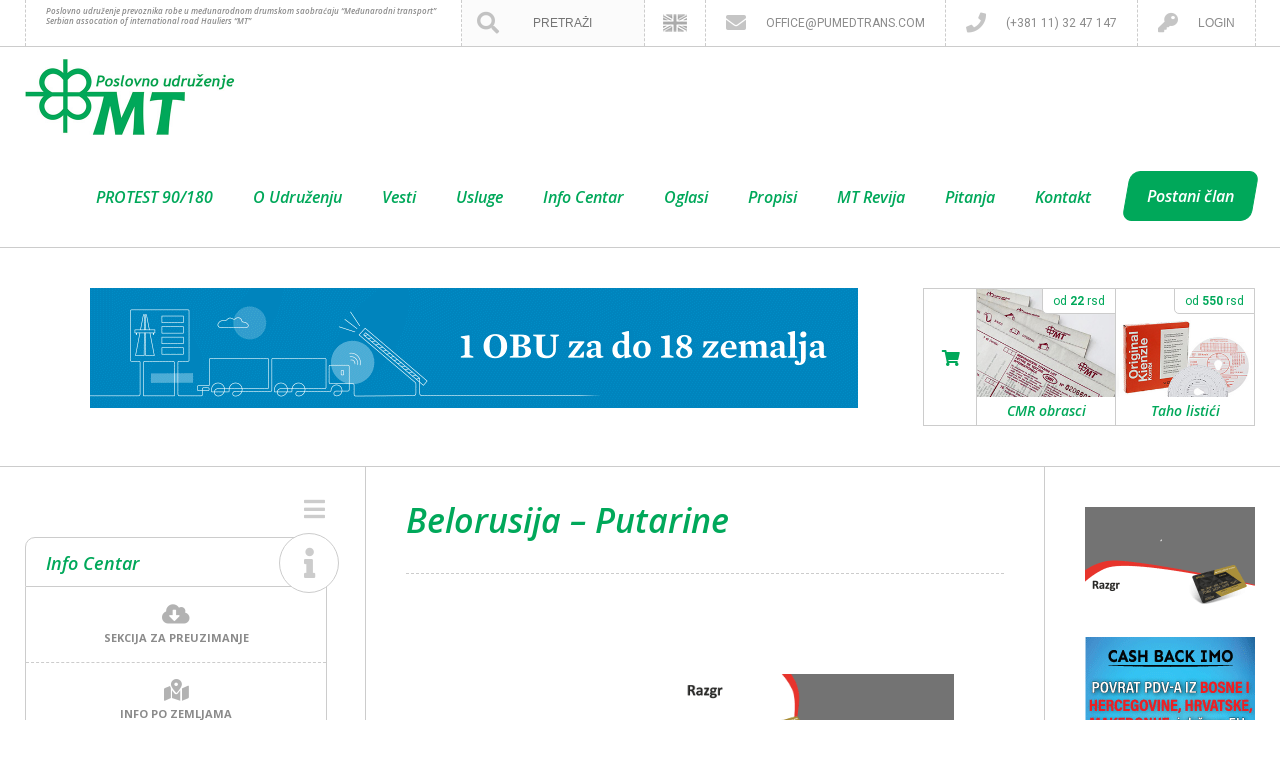

--- FILE ---
content_type: text/html; charset=UTF-8
request_url: https://pumedtrans.com/info-centar/info-po-zemljama/belorusija/belorusija-putarine/
body_size: 9442
content:
<!DOCTYPE html PUBLIC "-//W3C//DTD XHTML 1.0 Strict//EN" "http://www.w3.org/TR/xhtml1/DTD/xhtml1-strict.dtd">
<html lang="sr" xml:lang="sr">
<head>
    
    <!-- META -->
    <title>Belorusija &#8211; Putarine &laquo;  Poslovno Udruženje - Pumed</title>
    <meta name="description" content="Poslovno udruženje prevoznika tereta u međunarodnom drumskom saobraćaju Srbije Međunarodni transport" />
    <meta name="keywords" content="" /> 
    <meta name="copyright" content="" /> 
    <meta name="author" content="" />
    <meta http-equiv="Content-Type" content="text/html; charset=UTF-8" /> 
    <meta name="Distribution" content="Global" /> 
    <meta name="Rating" content="General" /> 
    <meta name="Robots" content="INDEX,FOLLOW" />
    <meta name="Revisit-after" content="1 Day" />

    <!-- FAV-->
    <link rel="apple-touch-icon" sizes="57x57" href="https://pumedtrans.com/wp-content/themes/crystalmedia_template/img/fav/favapple-icon-57x57.png">
    <link rel="apple-touch-icon" sizes="60x60" href="https://pumedtrans.com/wp-content/themes/crystalmedia_template/img/fav/apple-icon-60x60.png">
    <link rel="apple-touch-icon" sizes="72x72" href="https://pumedtrans.com/wp-content/themes/crystalmedia_template/img/fav/apple-icon-72x72.png">
    <link rel="apple-touch-icon" sizes="76x76" href="https://pumedtrans.com/wp-content/themes/crystalmedia_template/img/fav/apple-icon-76x76.png">
    <link rel="apple-touch-icon" sizes="114x114" href="https://pumedtrans.com/wp-content/themes/crystalmedia_template/img/fav/apple-icon-114x114.png">
    <link rel="apple-touch-icon" sizes="120x120" href="https://pumedtrans.com/wp-content/themes/crystalmedia_template/img/fav/apple-icon-120x120.png">
    <link rel="apple-touch-icon" sizes="144x144" href="https://pumedtrans.com/wp-content/themes/crystalmedia_template/img/fav/apple-icon-144x144.png">
    <link rel="apple-touch-icon" sizes="152x152" href="https://pumedtrans.com/wp-content/themes/crystalmedia_template/img/fav/apple-icon-152x152.png">
    <link rel="apple-touch-icon" sizes="180x180" href="https://pumedtrans.com/wp-content/themes/crystalmedia_template/img/fav/apple-icon-180x180.png">
    <link rel="icon" type="image/png" sizes="192x192"  href="https://pumedtrans.com/wp-content/themes/crystalmedia_template/img/fav/android-icon-192x192.png">
    <link rel="icon" type="image/png" sizes="32x32" href="https://pumedtrans.com/wp-content/themes/crystalmedia_template/img/fav/favicon-32x32.png">
    <link rel="icon" type="image/png" sizes="96x96" href="https://pumedtrans.com/wp-content/themes/crystalmedia_template/img/fav/favicon-96x96.png">
    <link rel="icon" type="image/png" sizes="16x16" href="https://pumedtrans.com/wp-content/themes/crystalmedia_template/img/fav/favicon-16x16.png">

    <link rel="manifest" href="/manifest.json">
    <meta name="theme-color" content="#ffffff">

    <!-- OG-->
    <meta property="og:image" content="https://pumedtrans.com/wp-content/themes/crystalmedia_template/img/poslovno_udruzenje_medjunarodni_transport_og.jpg" />

    <!-- FONTS-->
    <link rel="preconnect" href="https://fonts.googleapis.com">
    <link rel="preconnect" href="https://fonts.gstatic.com" crossorigin>
    <link href="https://fonts.googleapis.com/css2?family=Open+Sans:ital,wght@0,400;0,500;0,600;0,700;1,400;1,500;1,600;1,700&family=Roboto:ital,wght@0,400;0,500;0,700;1,400;1,500;1,700&display=swap" rel="stylesheet">

    <!-- ICONS-->
    <script src="https://kit.fontawesome.com/3ed2d36710.js" crossorigin="anonymous"></script>

	<meta name='robots' content='max-image-preview:large' />
	<style>img:is([sizes="auto" i], [sizes^="auto," i]) { contain-intrinsic-size: 3000px 1500px }</style>
	<script type="text/javascript">
/* <![CDATA[ */
window._wpemojiSettings = {"baseUrl":"https:\/\/s.w.org\/images\/core\/emoji\/15.0.3\/72x72\/","ext":".png","svgUrl":"https:\/\/s.w.org\/images\/core\/emoji\/15.0.3\/svg\/","svgExt":".svg","source":{"concatemoji":"https:\/\/pumedtrans.com\/wp-includes\/js\/wp-emoji-release.min.js?ver=6.7.2"}};
/*! This file is auto-generated */
!function(i,n){var o,s,e;function c(e){try{var t={supportTests:e,timestamp:(new Date).valueOf()};sessionStorage.setItem(o,JSON.stringify(t))}catch(e){}}function p(e,t,n){e.clearRect(0,0,e.canvas.width,e.canvas.height),e.fillText(t,0,0);var t=new Uint32Array(e.getImageData(0,0,e.canvas.width,e.canvas.height).data),r=(e.clearRect(0,0,e.canvas.width,e.canvas.height),e.fillText(n,0,0),new Uint32Array(e.getImageData(0,0,e.canvas.width,e.canvas.height).data));return t.every(function(e,t){return e===r[t]})}function u(e,t,n){switch(t){case"flag":return n(e,"\ud83c\udff3\ufe0f\u200d\u26a7\ufe0f","\ud83c\udff3\ufe0f\u200b\u26a7\ufe0f")?!1:!n(e,"\ud83c\uddfa\ud83c\uddf3","\ud83c\uddfa\u200b\ud83c\uddf3")&&!n(e,"\ud83c\udff4\udb40\udc67\udb40\udc62\udb40\udc65\udb40\udc6e\udb40\udc67\udb40\udc7f","\ud83c\udff4\u200b\udb40\udc67\u200b\udb40\udc62\u200b\udb40\udc65\u200b\udb40\udc6e\u200b\udb40\udc67\u200b\udb40\udc7f");case"emoji":return!n(e,"\ud83d\udc26\u200d\u2b1b","\ud83d\udc26\u200b\u2b1b")}return!1}function f(e,t,n){var r="undefined"!=typeof WorkerGlobalScope&&self instanceof WorkerGlobalScope?new OffscreenCanvas(300,150):i.createElement("canvas"),a=r.getContext("2d",{willReadFrequently:!0}),o=(a.textBaseline="top",a.font="600 32px Arial",{});return e.forEach(function(e){o[e]=t(a,e,n)}),o}function t(e){var t=i.createElement("script");t.src=e,t.defer=!0,i.head.appendChild(t)}"undefined"!=typeof Promise&&(o="wpEmojiSettingsSupports",s=["flag","emoji"],n.supports={everything:!0,everythingExceptFlag:!0},e=new Promise(function(e){i.addEventListener("DOMContentLoaded",e,{once:!0})}),new Promise(function(t){var n=function(){try{var e=JSON.parse(sessionStorage.getItem(o));if("object"==typeof e&&"number"==typeof e.timestamp&&(new Date).valueOf()<e.timestamp+604800&&"object"==typeof e.supportTests)return e.supportTests}catch(e){}return null}();if(!n){if("undefined"!=typeof Worker&&"undefined"!=typeof OffscreenCanvas&&"undefined"!=typeof URL&&URL.createObjectURL&&"undefined"!=typeof Blob)try{var e="postMessage("+f.toString()+"("+[JSON.stringify(s),u.toString(),p.toString()].join(",")+"));",r=new Blob([e],{type:"text/javascript"}),a=new Worker(URL.createObjectURL(r),{name:"wpTestEmojiSupports"});return void(a.onmessage=function(e){c(n=e.data),a.terminate(),t(n)})}catch(e){}c(n=f(s,u,p))}t(n)}).then(function(e){for(var t in e)n.supports[t]=e[t],n.supports.everything=n.supports.everything&&n.supports[t],"flag"!==t&&(n.supports.everythingExceptFlag=n.supports.everythingExceptFlag&&n.supports[t]);n.supports.everythingExceptFlag=n.supports.everythingExceptFlag&&!n.supports.flag,n.DOMReady=!1,n.readyCallback=function(){n.DOMReady=!0}}).then(function(){return e}).then(function(){var e;n.supports.everything||(n.readyCallback(),(e=n.source||{}).concatemoji?t(e.concatemoji):e.wpemoji&&e.twemoji&&(t(e.twemoji),t(e.wpemoji)))}))}((window,document),window._wpemojiSettings);
/* ]]> */
</script>
<link rel='stylesheet' id='style-css' href='https://pumedtrans.com/wp-content/themes/crystalmedia_template/css/style.css?ver=6.7.2' type='text/css' media='all' />
<style id='wp-emoji-styles-inline-css' type='text/css'>

	img.wp-smiley, img.emoji {
		display: inline !important;
		border: none !important;
		box-shadow: none !important;
		height: 1em !important;
		width: 1em !important;
		margin: 0 0.07em !important;
		vertical-align: -0.1em !important;
		background: none !important;
		padding: 0 !important;
	}
</style>
<link rel='stylesheet' id='wp-block-library-css' href='https://pumedtrans.com/wp-includes/css/dist/block-library/style.min.css?ver=6.7.2' type='text/css' media='all' />
<style id='classic-theme-styles-inline-css' type='text/css'>
/*! This file is auto-generated */
.wp-block-button__link{color:#fff;background-color:#32373c;border-radius:9999px;box-shadow:none;text-decoration:none;padding:calc(.667em + 2px) calc(1.333em + 2px);font-size:1.125em}.wp-block-file__button{background:#32373c;color:#fff;text-decoration:none}
</style>
<style id='global-styles-inline-css' type='text/css'>
:root{--wp--preset--aspect-ratio--square: 1;--wp--preset--aspect-ratio--4-3: 4/3;--wp--preset--aspect-ratio--3-4: 3/4;--wp--preset--aspect-ratio--3-2: 3/2;--wp--preset--aspect-ratio--2-3: 2/3;--wp--preset--aspect-ratio--16-9: 16/9;--wp--preset--aspect-ratio--9-16: 9/16;--wp--preset--color--black: #000000;--wp--preset--color--cyan-bluish-gray: #abb8c3;--wp--preset--color--white: #ffffff;--wp--preset--color--pale-pink: #f78da7;--wp--preset--color--vivid-red: #cf2e2e;--wp--preset--color--luminous-vivid-orange: #ff6900;--wp--preset--color--luminous-vivid-amber: #fcb900;--wp--preset--color--light-green-cyan: #7bdcb5;--wp--preset--color--vivid-green-cyan: #00d084;--wp--preset--color--pale-cyan-blue: #8ed1fc;--wp--preset--color--vivid-cyan-blue: #0693e3;--wp--preset--color--vivid-purple: #9b51e0;--wp--preset--gradient--vivid-cyan-blue-to-vivid-purple: linear-gradient(135deg,rgba(6,147,227,1) 0%,rgb(155,81,224) 100%);--wp--preset--gradient--light-green-cyan-to-vivid-green-cyan: linear-gradient(135deg,rgb(122,220,180) 0%,rgb(0,208,130) 100%);--wp--preset--gradient--luminous-vivid-amber-to-luminous-vivid-orange: linear-gradient(135deg,rgba(252,185,0,1) 0%,rgba(255,105,0,1) 100%);--wp--preset--gradient--luminous-vivid-orange-to-vivid-red: linear-gradient(135deg,rgba(255,105,0,1) 0%,rgb(207,46,46) 100%);--wp--preset--gradient--very-light-gray-to-cyan-bluish-gray: linear-gradient(135deg,rgb(238,238,238) 0%,rgb(169,184,195) 100%);--wp--preset--gradient--cool-to-warm-spectrum: linear-gradient(135deg,rgb(74,234,220) 0%,rgb(151,120,209) 20%,rgb(207,42,186) 40%,rgb(238,44,130) 60%,rgb(251,105,98) 80%,rgb(254,248,76) 100%);--wp--preset--gradient--blush-light-purple: linear-gradient(135deg,rgb(255,206,236) 0%,rgb(152,150,240) 100%);--wp--preset--gradient--blush-bordeaux: linear-gradient(135deg,rgb(254,205,165) 0%,rgb(254,45,45) 50%,rgb(107,0,62) 100%);--wp--preset--gradient--luminous-dusk: linear-gradient(135deg,rgb(255,203,112) 0%,rgb(199,81,192) 50%,rgb(65,88,208) 100%);--wp--preset--gradient--pale-ocean: linear-gradient(135deg,rgb(255,245,203) 0%,rgb(182,227,212) 50%,rgb(51,167,181) 100%);--wp--preset--gradient--electric-grass: linear-gradient(135deg,rgb(202,248,128) 0%,rgb(113,206,126) 100%);--wp--preset--gradient--midnight: linear-gradient(135deg,rgb(2,3,129) 0%,rgb(40,116,252) 100%);--wp--preset--font-size--small: 13px;--wp--preset--font-size--medium: 20px;--wp--preset--font-size--large: 36px;--wp--preset--font-size--x-large: 42px;--wp--preset--spacing--20: 0.44rem;--wp--preset--spacing--30: 0.67rem;--wp--preset--spacing--40: 1rem;--wp--preset--spacing--50: 1.5rem;--wp--preset--spacing--60: 2.25rem;--wp--preset--spacing--70: 3.38rem;--wp--preset--spacing--80: 5.06rem;--wp--preset--shadow--natural: 6px 6px 9px rgba(0, 0, 0, 0.2);--wp--preset--shadow--deep: 12px 12px 50px rgba(0, 0, 0, 0.4);--wp--preset--shadow--sharp: 6px 6px 0px rgba(0, 0, 0, 0.2);--wp--preset--shadow--outlined: 6px 6px 0px -3px rgba(255, 255, 255, 1), 6px 6px rgba(0, 0, 0, 1);--wp--preset--shadow--crisp: 6px 6px 0px rgba(0, 0, 0, 1);}:where(.is-layout-flex){gap: 0.5em;}:where(.is-layout-grid){gap: 0.5em;}body .is-layout-flex{display: flex;}.is-layout-flex{flex-wrap: wrap;align-items: center;}.is-layout-flex > :is(*, div){margin: 0;}body .is-layout-grid{display: grid;}.is-layout-grid > :is(*, div){margin: 0;}:where(.wp-block-columns.is-layout-flex){gap: 2em;}:where(.wp-block-columns.is-layout-grid){gap: 2em;}:where(.wp-block-post-template.is-layout-flex){gap: 1.25em;}:where(.wp-block-post-template.is-layout-grid){gap: 1.25em;}.has-black-color{color: var(--wp--preset--color--black) !important;}.has-cyan-bluish-gray-color{color: var(--wp--preset--color--cyan-bluish-gray) !important;}.has-white-color{color: var(--wp--preset--color--white) !important;}.has-pale-pink-color{color: var(--wp--preset--color--pale-pink) !important;}.has-vivid-red-color{color: var(--wp--preset--color--vivid-red) !important;}.has-luminous-vivid-orange-color{color: var(--wp--preset--color--luminous-vivid-orange) !important;}.has-luminous-vivid-amber-color{color: var(--wp--preset--color--luminous-vivid-amber) !important;}.has-light-green-cyan-color{color: var(--wp--preset--color--light-green-cyan) !important;}.has-vivid-green-cyan-color{color: var(--wp--preset--color--vivid-green-cyan) !important;}.has-pale-cyan-blue-color{color: var(--wp--preset--color--pale-cyan-blue) !important;}.has-vivid-cyan-blue-color{color: var(--wp--preset--color--vivid-cyan-blue) !important;}.has-vivid-purple-color{color: var(--wp--preset--color--vivid-purple) !important;}.has-black-background-color{background-color: var(--wp--preset--color--black) !important;}.has-cyan-bluish-gray-background-color{background-color: var(--wp--preset--color--cyan-bluish-gray) !important;}.has-white-background-color{background-color: var(--wp--preset--color--white) !important;}.has-pale-pink-background-color{background-color: var(--wp--preset--color--pale-pink) !important;}.has-vivid-red-background-color{background-color: var(--wp--preset--color--vivid-red) !important;}.has-luminous-vivid-orange-background-color{background-color: var(--wp--preset--color--luminous-vivid-orange) !important;}.has-luminous-vivid-amber-background-color{background-color: var(--wp--preset--color--luminous-vivid-amber) !important;}.has-light-green-cyan-background-color{background-color: var(--wp--preset--color--light-green-cyan) !important;}.has-vivid-green-cyan-background-color{background-color: var(--wp--preset--color--vivid-green-cyan) !important;}.has-pale-cyan-blue-background-color{background-color: var(--wp--preset--color--pale-cyan-blue) !important;}.has-vivid-cyan-blue-background-color{background-color: var(--wp--preset--color--vivid-cyan-blue) !important;}.has-vivid-purple-background-color{background-color: var(--wp--preset--color--vivid-purple) !important;}.has-black-border-color{border-color: var(--wp--preset--color--black) !important;}.has-cyan-bluish-gray-border-color{border-color: var(--wp--preset--color--cyan-bluish-gray) !important;}.has-white-border-color{border-color: var(--wp--preset--color--white) !important;}.has-pale-pink-border-color{border-color: var(--wp--preset--color--pale-pink) !important;}.has-vivid-red-border-color{border-color: var(--wp--preset--color--vivid-red) !important;}.has-luminous-vivid-orange-border-color{border-color: var(--wp--preset--color--luminous-vivid-orange) !important;}.has-luminous-vivid-amber-border-color{border-color: var(--wp--preset--color--luminous-vivid-amber) !important;}.has-light-green-cyan-border-color{border-color: var(--wp--preset--color--light-green-cyan) !important;}.has-vivid-green-cyan-border-color{border-color: var(--wp--preset--color--vivid-green-cyan) !important;}.has-pale-cyan-blue-border-color{border-color: var(--wp--preset--color--pale-cyan-blue) !important;}.has-vivid-cyan-blue-border-color{border-color: var(--wp--preset--color--vivid-cyan-blue) !important;}.has-vivid-purple-border-color{border-color: var(--wp--preset--color--vivid-purple) !important;}.has-vivid-cyan-blue-to-vivid-purple-gradient-background{background: var(--wp--preset--gradient--vivid-cyan-blue-to-vivid-purple) !important;}.has-light-green-cyan-to-vivid-green-cyan-gradient-background{background: var(--wp--preset--gradient--light-green-cyan-to-vivid-green-cyan) !important;}.has-luminous-vivid-amber-to-luminous-vivid-orange-gradient-background{background: var(--wp--preset--gradient--luminous-vivid-amber-to-luminous-vivid-orange) !important;}.has-luminous-vivid-orange-to-vivid-red-gradient-background{background: var(--wp--preset--gradient--luminous-vivid-orange-to-vivid-red) !important;}.has-very-light-gray-to-cyan-bluish-gray-gradient-background{background: var(--wp--preset--gradient--very-light-gray-to-cyan-bluish-gray) !important;}.has-cool-to-warm-spectrum-gradient-background{background: var(--wp--preset--gradient--cool-to-warm-spectrum) !important;}.has-blush-light-purple-gradient-background{background: var(--wp--preset--gradient--blush-light-purple) !important;}.has-blush-bordeaux-gradient-background{background: var(--wp--preset--gradient--blush-bordeaux) !important;}.has-luminous-dusk-gradient-background{background: var(--wp--preset--gradient--luminous-dusk) !important;}.has-pale-ocean-gradient-background{background: var(--wp--preset--gradient--pale-ocean) !important;}.has-electric-grass-gradient-background{background: var(--wp--preset--gradient--electric-grass) !important;}.has-midnight-gradient-background{background: var(--wp--preset--gradient--midnight) !important;}.has-small-font-size{font-size: var(--wp--preset--font-size--small) !important;}.has-medium-font-size{font-size: var(--wp--preset--font-size--medium) !important;}.has-large-font-size{font-size: var(--wp--preset--font-size--large) !important;}.has-x-large-font-size{font-size: var(--wp--preset--font-size--x-large) !important;}
:where(.wp-block-post-template.is-layout-flex){gap: 1.25em;}:where(.wp-block-post-template.is-layout-grid){gap: 1.25em;}
:where(.wp-block-columns.is-layout-flex){gap: 2em;}:where(.wp-block-columns.is-layout-grid){gap: 2em;}
:root :where(.wp-block-pullquote){font-size: 1.5em;line-height: 1.6;}
</style>
<script type="text/javascript" src="https://pumedtrans.com/wp-includes/js/jquery/jquery.min.js?ver=3.7.1" id="jquery-core-js"></script>
<script type="text/javascript" src="https://pumedtrans.com/wp-includes/js/jquery/jquery-migrate.min.js?ver=3.4.1" id="jquery-migrate-js"></script>
<script type="text/javascript" src="https://pumedtrans.com/wp-content/themes/crystalmedia_template/js/custom.js?ver=6.7.2" id="custom-js"></script>
<script type="text/javascript" src="https://pumedtrans.com/wp-content/themes/crystalmedia_template/js/main.js?ver=6.7.2" id="main-js"></script>
<link rel="https://api.w.org/" href="https://pumedtrans.com/wp-json/" /><link rel="alternate" title="JSON" type="application/json" href="https://pumedtrans.com/wp-json/wp/v2/pages/1228" /><link rel="EditURI" type="application/rsd+xml" title="RSD" href="https://pumedtrans.com/xmlrpc.php?rsd" />
<meta name="generator" content="WordPress 6.7.2" />
<link rel="canonical" href="https://pumedtrans.com/info-centar/info-po-zemljama/belorusija/belorusija-putarine/" />
<link rel='shortlink' href='https://pumedtrans.com/?p=1228' />
<link rel="alternate" title="oEmbed (JSON)" type="application/json+oembed" href="https://pumedtrans.com/wp-json/oembed/1.0/embed?url=https%3A%2F%2Fpumedtrans.com%2Finfo-centar%2Finfo-po-zemljama%2Fbelorusija%2Fbelorusija-putarine%2F" />
<link rel="alternate" title="oEmbed (XML)" type="text/xml+oembed" href="https://pumedtrans.com/wp-json/oembed/1.0/embed?url=https%3A%2F%2Fpumedtrans.com%2Finfo-centar%2Finfo-po-zemljama%2Fbelorusija%2Fbelorusija-putarine%2F&#038;format=xml" />
<script type="text/javascript">
    var site_url = 'https://pumedtrans.com';
    var uploads_url = 'https://pumedtrans.com/wp-content/uploads/';
    var uploads_url_length = 42;
</script>

    <link rel="stylesheet" media="(max-width: 1600px), (max-device-width: 1600px)" href="https://pumedtrans.com/wp-content/themes/crystalmedia_template/css/style_1600.css" />
    <link rel="stylesheet" media="(max-width: 1260px), (max-device-width: 1260px)" href="https://pumedtrans.com/wp-content/themes/crystalmedia_template/css/style_1240.css" />
    <link rel="stylesheet" media="(max-width: 1000px), (max-device-width: 1000px)" href="https://pumedtrans.com/wp-content/themes/crystalmedia_template/css/style_1000.css" />
    <link rel="stylesheet" media="(max-width: 620px), (max-device-width: 620px)" href="https://pumedtrans.com/wp-content/themes/crystalmedia_template/css/style_620.css" />
    <meta name="viewport" content="width=device-width, initial-scale=1.0">

    <!-- Global site tag (gtag.js) - Google Analytics -->
    <script async src="https://www.googletagmanager.com/gtag/js?id=G-0EVKGRNGJ3"></script>
    <script>
        window.dataLayer = window.dataLayer || [];
        function gtag(){dataLayer.push(arguments);}
        gtag('js', new Date());

        gtag('config', 'G-0EVKGRNGJ3');
    </script>
</head>
<body><!-- WRAPPER -->
<div id="wrapper" class="subpage page">
    <!-- HEADER -->
    <script>
</script>

<div id="header">
    <div class="header_top_wrap">
        <div class="header_top">
            <div class="association">
                <div class="srp">Poslovno udruženje prevoznika robe u međunarodnom drumskom saobraćaju “Međunarodni transport”</div>
                <div class="eng">Serbian assocation of international road Hauliers “MT”</div>
            </div>
            <div class="header_boxes_wrap">
                <div class="search_wrap">
                    <i class="fas fa-search"></i>
                    <form role="search" method="get" class="search-form" action="https://pumedtrans.com">
                        <input type="search" value="" name="s" placeholder="Pretraži" class="input_field">
                        <input type="submit" id="searchsubmit" value="">
                    </form>
                </div>
                <a class="header_box flag" href="https://pumedtrans.com/about-us">
                </a>
                <a class="header_box" href="mailto:office@pumedtrans.com">
                    <i class="fas fa-envelope"></i>
                    <div class="text">office@pumedtrans.com</div>
                </a>
                <a class="header_box" href="tel:+381113247147">
                    <i class="fas fa-phone"></i>
                    <div class="text">(+381 11) 32 47 147</div>
                </a>
                                    <button class="header_box login j_open_login" href="#">
                        <i class="fas fa-key"></i>
                        <div class="text">Login</div>
                    </button>
                            </div>
        </div>
    </div>
	<div class="header_bottom">
        <a class="logo" href="https://pumedtrans.com">
            <img src="https://pumedtrans.com/wp-content/themes/crystalmedia_template/img/poslovno_udruzenje_medjunarodni_transport.jpg">
        </a>

        <div class="right_h">
            <div id="navigation_container">
                <div class="menu-primary-container"><ul id="menu-primary" class="menu"><li id="menu-item-34930" class="menu-item menu-item-type-post_type menu-item-object-page menu-item-34930"><a href="https://pumedtrans.com/protest-zbog-neravnopravnog-polozaja-srpskih-prevoznika-i-vozaca/">PROTEST 90/180</a></li>
<li id="menu-item-19" class="menu-item menu-item-type-post_type menu-item-object-page menu-item-has-children menu-item-19"><a href="https://pumedtrans.com/o-udruzenju/">O Udruženju</a>
<ul class="sub-menu">
	<li id="menu-item-54" class="menu-item menu-item-type-post_type menu-item-object-page menu-item-54"><a href="https://pumedtrans.com/o-udruzenju/misija-vizija-vrednosti-i-strateski-ciljevi/">Misija, vizija, vrednosti i strateški ciljevi</a></li>
	<li id="menu-item-64" class="menu-item menu-item-type-post_type menu-item-object-page menu-item-64"><a href="https://pumedtrans.com/o-udruzenju/clanovi-udruzenja/">Članovi udruženja</a></li>
	<li id="menu-item-75" class="menu-item menu-item-type-post_type menu-item-object-page menu-item-75"><a href="https://pumedtrans.com/o-udruzenju/organi-udruzenja/">Organi udruženja</a></li>
	<li id="menu-item-79" class="menu-item menu-item-type-post_type menu-item-object-page menu-item-79"><a href="https://pumedtrans.com/o-udruzenju/delatnost/">Delatnost</a></li>
	<li id="menu-item-82" class="menu-item menu-item-type-post_type menu-item-object-page menu-item-82"><a href="https://pumedtrans.com/o-udruzenju/pogodnosti-za-clanove/">Pogodnosti za članove</a></li>
</ul>
</li>
<li id="menu-item-43" class="menu-item menu-item-type-taxonomy menu-item-object-category menu-item-43"><a href="https://pumedtrans.com/category/vesti/">Vesti</a></li>
<li id="menu-item-17" class="menu-item menu-item-type-post_type menu-item-object-page menu-item-has-children menu-item-17"><a href="https://pumedtrans.com/usluge/">Usluge</a>
<ul class="sub-menu">
	<li id="menu-item-12906" class="menu-item menu-item-type-post_type menu-item-object-page menu-item-12906"><a href="https://pumedtrans.com/usluge-partnera/">Usluge partnera</a></li>
	<li id="menu-item-378" class="menu-item menu-item-type-post_type menu-item-object-page menu-item-378"><a href="https://pumedtrans.com/usluge/popust-kod-mercedesa/">Servis i delovi</a></li>
	<li id="menu-item-12907" class="menu-item menu-item-type-post_type menu-item-object-page menu-item-12907"><a href="https://pumedtrans.com/obrasci-i-uputstva/">Obrasci i uputstva</a></li>
	<li id="menu-item-8001" class="menu-item menu-item-type-post_type menu-item-object-page menu-item-8001"><a href="https://pumedtrans.com/info-centar/lista-potrazivanja/">Sigurno poslovanje</a></li>
	<li id="menu-item-403" class="menu-item menu-item-type-post_type menu-item-object-page menu-item-403"><a href="https://pumedtrans.com/usluge/od-clanova-za-clanove/">Od članova za članove</a></li>
</ul>
</li>
<li id="menu-item-18" class="menu-item menu-item-type-post_type menu-item-object-page current-page-ancestor menu-item-has-children menu-item-18"><a href="https://pumedtrans.com/info-centar/">Info Centar</a>
<ul class="sub-menu">
	<li id="menu-item-91" class="menu-item menu-item-type-post_type menu-item-object-page menu-item-91"><a href="https://pumedtrans.com/info-centar/sekcija-za-preuzimanje/">Sekcija za preuzimanje</a></li>
	<li id="menu-item-104" class="menu-item menu-item-type-post_type menu-item-object-page current-page-ancestor menu-item-104"><a href="https://pumedtrans.com/info-centar/info-po-zemljama/">Info po zemljama</a></li>
	<li id="menu-item-502" class="menu-item menu-item-type-post_type menu-item-object-page menu-item-502"><a href="https://pumedtrans.com/info-centar/lista-potrazivanja/">Lista potraživanja</a></li>
	<li id="menu-item-8002" class="menu-item menu-item-type-post_type menu-item-object-page menu-item-8002"><a href="https://pumedtrans.com/prijava-nesavesnih-postupaka-vozaca/">Prijava nesavesnih postupaka vozača</a></li>
	<li id="menu-item-11592" class="menu-item menu-item-type-post_type menu-item-object-page menu-item-11592"><a href="https://pumedtrans.com/auto-dan-pojam-visina-i-nacin-utvrdivanja-naknade-troska-dangube-vozila/">Auto-dan (trošak dangube vozila)</a></li>
</ul>
</li>
<li id="menu-item-4570" class="menu-item menu-item-type-post_type menu-item-object-page menu-item-has-children menu-item-4570"><a href="https://pumedtrans.com/oglasi-2/">Oglasi</a>
<ul class="sub-menu">
	<li id="menu-item-4586" class="menu-item menu-item-type-post_type menu-item-object-page menu-item-4586"><a href="https://pumedtrans.com/preduzeca/">Preduzeća</a></li>
	<li id="menu-item-4587" class="menu-item menu-item-type-post_type menu-item-object-page menu-item-4587"><a href="https://pumedtrans.com/vozila/">Vozila</a></li>
	<li id="menu-item-4651" class="menu-item menu-item-type-post_type menu-item-object-page menu-item-4651"><a href="https://pumedtrans.com/oglasi-2/vozaci/">Vozači</a></li>
	<li id="menu-item-5224" class="menu-item menu-item-type-post_type menu-item-object-page menu-item-5224"><a href="https://pumedtrans.com/5201-2/">Ostalo</a></li>
</ul>
</li>
<li id="menu-item-16" class="menu-item menu-item-type-post_type menu-item-object-page menu-item-16"><a href="https://pumedtrans.com/propisi/">Propisi</a></li>
<li id="menu-item-15" class="menu-item menu-item-type-post_type menu-item-object-page menu-item-15"><a href="https://pumedtrans.com/mt-revija/">MT Revija</a></li>
<li id="menu-item-775" class="menu-item menu-item-type-post_type menu-item-object-page menu-item-775"><a href="https://pumedtrans.com/cesto-postavljena-pitanja/">Pitanja</a></li>
<li id="menu-item-417" class="menu-item menu-item-type-post_type menu-item-object-page menu-item-417"><a href="https://pumedtrans.com/kontakt/">Kontakt</a></li>
</ul></div>            </div>

            <a class="button" href="https://pumedtrans.com/postani-clan">
                <div class="text">Postani član</div>
            </a>

            <div class="navigation_mobile_button j_open_mobile_menu">
                <i class="fas fa-bars"></i>
            </div>
        </div>

        <div class="clear"></div>
    </div>
</div>

<div class="top_banner_wrap">

    <div class="top_banner_container">

        <!--HEADER BANNER-->
	    <a class="content_banner half" href="https://www.360pays.com/en/services/toll"_blank">
        <img src="https://pumedtrans.com/wp-content/uploads/2025/12/360TOLL_Banner-1-BLUE_Video-vrs3.gif">
    </a>
        <!--SHOP BANNER-->
	    <div class="header_shop_wrap">
            <h2><a href="https://pumedtrans.com/shop/"><i class="fas fa-shopping-cart"></i></a></h2>
            <div class="box_wrap">
                <a href="https://pumedtrans.com/shop/" class="box">
                    <div class="image_wrap">
                        <img src="https://pumedtrans.com/wp-content/uploads/2021/10/AirBrush2.jpg">
                    </div>
                    <h3>CMR obrasci</h3>
                    <div class="price"><span>od</span> 22 <span>rsd</span></div>
                </a>
                <a href="https://pumedtrans.com/shop/" class="box">
                    <div class="image_wrap">
                        <img src="https://pumedtrans.com/wp-content/uploads/2021/10/Rolnice.jpg">
                    </div>
                    <h3>Rolnice</h3>
                    <div class="price"><span></span> 400 <span>rsd</span></div>
                </a>
                <a href="https://pumedtrans.com/shop/" class="box">
                    <div class="image_wrap">
                        <img src="https://pumedtrans.com/wp-content/uploads/2025/09/Tank-removebg-preview.png">
                    </div>
                    <h3>AdBlue</h3>
                    <div class="price"><span>od </span> 35 <span>rsd / l</span></div>
                </a>
                <a href="https://pumedtrans.com/shop/" class="box">
                    <div class="image_wrap">
                        <img src="https://pumedtrans.com/wp-content/uploads/2021/10/Taho_listici.jpg">
                    </div>
                    <h3>Taho listići</h3>
                    <div class="price"><span>od</span> 550 <span>rsd</span></div>
                </a>
            </div>
        </div>
        <div class="clear"></div>
    </div>
</div>

<!--POPUP BANNER-->
<div class="popup_wrap popup_banner">
    <div class="close j_close_popup">
        <i class="fas fa-times"></i>
    </div>
    <div class="popup_banner_cont">
        <a href="https://pumedtrans.com/najava-protesta-zbog-neravnopravnog-polozaja-srpskih-prevoznika-i-vozaca/">

            <img src="https://pumedtrans.com/wp-content/uploads/2026/01/WhatsApp-Image-2026-01-15-at-14.22.20.jpeg">
        </a>
    </div>
</div>
<div class="popup_wrap mobile_menu_wrap">
    <div class="close j_close_popup">
        <i class="fas fa-times"></i>
    </div>
    <div class="navigation_container_mobile">
        <div class="menu-mobile-menu-container"><ul id="menu-mobile-menu" class="menu"><li id="menu-item-799" class="menu-item menu-item-type-post_type menu-item-object-page menu-item-799"><a href="https://pumedtrans.com/o-udruzenju/">O Udruženju</a></li>
<li id="menu-item-800" class="menu-item menu-item-type-taxonomy menu-item-object-category menu-item-800"><a href="https://pumedtrans.com/category/vesti/">Vesti</a></li>
<li id="menu-item-801" class="menu-item menu-item-type-post_type menu-item-object-page menu-item-801"><a href="https://pumedtrans.com/usluge/">Usluge</a></li>
<li id="menu-item-782" class="menu-item menu-item-type-post_type menu-item-object-page current-page-ancestor menu-item-782"><a href="https://pumedtrans.com/info-centar/">Info Centar</a></li>
<li id="menu-item-5223" class="menu-item menu-item-type-post_type menu-item-object-page menu-item-5223"><a href="https://pumedtrans.com/oglasi-2/">Oglasi</a></li>
<li id="menu-item-802" class="menu-item menu-item-type-post_type menu-item-object-page menu-item-802"><a href="https://pumedtrans.com/propisi/">Propisi</a></li>
<li id="menu-item-803" class="menu-item menu-item-type-post_type menu-item-object-page menu-item-803"><a href="https://pumedtrans.com/mt-revija/">MT Revija</a></li>
<li id="menu-item-788" class="menu-item menu-item-type-post_type menu-item-object-page menu-item-788"><a href="https://pumedtrans.com/shop/">MT Shop</a></li>
<li id="menu-item-804" class="menu-item menu-item-type-post_type menu-item-object-page menu-item-804"><a href="https://pumedtrans.com/cesto-postavljena-pitanja/">FAQ</a></li>
<li id="menu-item-787" class="menu-item menu-item-type-post_type menu-item-object-page menu-item-787"><a href="https://pumedtrans.com/kontakt/">Kontakt</a></li>
</ul></div>    </div>
</div>

<div class="popup_wrap login_wrap">
    <div class="close j_close_popup">
        <i class="fas fa-times"></i>
    </div>
    <div class="popup_login">
        <div class="logo_wrap">
            <img src="https://pumedtrans.com/wp-content/themes/crystalmedia_template/img/mt_logo_mini.jpg">
        </div>
        <div class="title">Samo za članove</div>
        <form id="form_login" method="post">
            <div class="input_wrap">
                <label>Korisničko ime:</label>
                <input class="input_field username" name="username" type="text">
            </div>
            <div class="input_wrap">
                <label>Šifra:</label>
                <input class="input_field password" name="password" type="password">
            </div>
            <div class="error_wrap">
                <div class="error"><i class="fas fa-exclamation-triangle"></i> Netačni parametri</div>
            </div>
            <div class="button">
                <button class="text submit" type="submit">Prijavi se</button>
            </div>
        </form>
    </div>
</div>
    <!-- CONTAINER -->
    <div id="container">

        <!-- SIDEBAR LEFT -->
        <div class="sidebar">
    <div class="cm_widget menu_widget">
        <div class="sidebar_menu">
            <div class="menu-primary-container"><ul id="menu-primary-1" class="menu"><li class="menu-item menu-item-type-post_type menu-item-object-page menu-item-34930"><a href="https://pumedtrans.com/protest-zbog-neravnopravnog-polozaja-srpskih-prevoznika-i-vozaca/"><i class="fas fa-chevron-right"></i>PROTEST 90/180</a></li>
<li class="menu-item menu-item-type-post_type menu-item-object-page menu-item-has-children menu-item-19"><a href="https://pumedtrans.com/o-udruzenju/"><i class="fas fa-chevron-right"></i>O Udruženju</a>
<ul class="sub-menu">
	<li class="menu-item menu-item-type-post_type menu-item-object-page menu-item-54"><a href="https://pumedtrans.com/o-udruzenju/misija-vizija-vrednosti-i-strateski-ciljevi/"><i class="fas fa-chevron-right"></i>Misija, vizija, vrednosti i strateški ciljevi</a></li>
	<li class="menu-item menu-item-type-post_type menu-item-object-page menu-item-64"><a href="https://pumedtrans.com/o-udruzenju/clanovi-udruzenja/"><i class="fas fa-chevron-right"></i>Članovi udruženja</a></li>
	<li class="menu-item menu-item-type-post_type menu-item-object-page menu-item-75"><a href="https://pumedtrans.com/o-udruzenju/organi-udruzenja/"><i class="fas fa-chevron-right"></i>Organi udruženja</a></li>
	<li class="menu-item menu-item-type-post_type menu-item-object-page menu-item-79"><a href="https://pumedtrans.com/o-udruzenju/delatnost/"><i class="fas fa-chevron-right"></i>Delatnost</a></li>
	<li class="menu-item menu-item-type-post_type menu-item-object-page menu-item-82"><a href="https://pumedtrans.com/o-udruzenju/pogodnosti-za-clanove/"><i class="fas fa-chevron-right"></i>Pogodnosti za članove</a></li>
</ul>
</li>
<li class="menu-item menu-item-type-taxonomy menu-item-object-category menu-item-43"><a href="https://pumedtrans.com/category/vesti/"><i class="fas fa-chevron-right"></i>Vesti</a></li>
<li class="menu-item menu-item-type-post_type menu-item-object-page menu-item-has-children menu-item-17"><a href="https://pumedtrans.com/usluge/"><i class="fas fa-chevron-right"></i>Usluge</a>
<ul class="sub-menu">
	<li class="menu-item menu-item-type-post_type menu-item-object-page menu-item-12906"><a href="https://pumedtrans.com/usluge-partnera/"><i class="fas fa-chevron-right"></i>Usluge partnera</a></li>
	<li class="menu-item menu-item-type-post_type menu-item-object-page menu-item-378"><a href="https://pumedtrans.com/usluge/popust-kod-mercedesa/"><i class="fas fa-chevron-right"></i>Servis i delovi</a></li>
	<li class="menu-item menu-item-type-post_type menu-item-object-page menu-item-12907"><a href="https://pumedtrans.com/obrasci-i-uputstva/"><i class="fas fa-chevron-right"></i>Obrasci i uputstva</a></li>
	<li class="menu-item menu-item-type-post_type menu-item-object-page menu-item-8001"><a href="https://pumedtrans.com/info-centar/lista-potrazivanja/"><i class="fas fa-chevron-right"></i>Sigurno poslovanje</a></li>
	<li class="menu-item menu-item-type-post_type menu-item-object-page menu-item-403"><a href="https://pumedtrans.com/usluge/od-clanova-za-clanove/"><i class="fas fa-chevron-right"></i>Od članova za članove</a></li>
</ul>
</li>
<li class="menu-item menu-item-type-post_type menu-item-object-page current-page-ancestor menu-item-has-children menu-item-18"><a href="https://pumedtrans.com/info-centar/"><i class="fas fa-chevron-right"></i>Info Centar</a>
<ul class="sub-menu">
	<li class="menu-item menu-item-type-post_type menu-item-object-page menu-item-91"><a href="https://pumedtrans.com/info-centar/sekcija-za-preuzimanje/"><i class="fas fa-chevron-right"></i>Sekcija za preuzimanje</a></li>
	<li class="menu-item menu-item-type-post_type menu-item-object-page current-page-ancestor menu-item-104"><a href="https://pumedtrans.com/info-centar/info-po-zemljama/"><i class="fas fa-chevron-right"></i>Info po zemljama</a></li>
	<li class="menu-item menu-item-type-post_type menu-item-object-page menu-item-502"><a href="https://pumedtrans.com/info-centar/lista-potrazivanja/"><i class="fas fa-chevron-right"></i>Lista potraživanja</a></li>
	<li class="menu-item menu-item-type-post_type menu-item-object-page menu-item-8002"><a href="https://pumedtrans.com/prijava-nesavesnih-postupaka-vozaca/"><i class="fas fa-chevron-right"></i>Prijava nesavesnih postupaka vozača</a></li>
	<li class="menu-item menu-item-type-post_type menu-item-object-page menu-item-11592"><a href="https://pumedtrans.com/auto-dan-pojam-visina-i-nacin-utvrdivanja-naknade-troska-dangube-vozila/"><i class="fas fa-chevron-right"></i>Auto-dan (trošak dangube vozila)</a></li>
</ul>
</li>
<li class="menu-item menu-item-type-post_type menu-item-object-page menu-item-has-children menu-item-4570"><a href="https://pumedtrans.com/oglasi-2/"><i class="fas fa-chevron-right"></i>Oglasi</a>
<ul class="sub-menu">
	<li class="menu-item menu-item-type-post_type menu-item-object-page menu-item-4586"><a href="https://pumedtrans.com/preduzeca/"><i class="fas fa-chevron-right"></i>Preduzeća</a></li>
	<li class="menu-item menu-item-type-post_type menu-item-object-page menu-item-4587"><a href="https://pumedtrans.com/vozila/"><i class="fas fa-chevron-right"></i>Vozila</a></li>
	<li class="menu-item menu-item-type-post_type menu-item-object-page menu-item-4651"><a href="https://pumedtrans.com/oglasi-2/vozaci/"><i class="fas fa-chevron-right"></i>Vozači</a></li>
	<li class="menu-item menu-item-type-post_type menu-item-object-page menu-item-5224"><a href="https://pumedtrans.com/5201-2/"><i class="fas fa-chevron-right"></i>Ostalo</a></li>
</ul>
</li>
<li class="menu-item menu-item-type-post_type menu-item-object-page menu-item-16"><a href="https://pumedtrans.com/propisi/"><i class="fas fa-chevron-right"></i>Propisi</a></li>
<li class="menu-item menu-item-type-post_type menu-item-object-page menu-item-15"><a href="https://pumedtrans.com/mt-revija/"><i class="fas fa-chevron-right"></i>MT Revija</a></li>
<li class="menu-item menu-item-type-post_type menu-item-object-page menu-item-775"><a href="https://pumedtrans.com/cesto-postavljena-pitanja/"><i class="fas fa-chevron-right"></i>Pitanja</a></li>
<li class="menu-item menu-item-type-post_type menu-item-object-page menu-item-417"><a href="https://pumedtrans.com/kontakt/"><i class="fas fa-chevron-right"></i>Kontakt</a></li>
</ul></div>            <div class="menu_icon"><i class="fas fa-bars"></i></div>
        </div>
    </div>
    <div class="cm_widget">
        <div class="info_box">
            <a class="title" href="https://pumedtrans.com/info-centar/">
                <h2>Info Centar</h2>
                <div class="icon">
                    <i class="fas fa-info"></i>
                </div>
            </a>
            <div class="info_content">
                <div class="fourth_wrap">
                    <ul>
                        <li>
                            <a href="https://pumedtrans.com/info-centar/sekcija-za-preuzimanje/">
                                <i class="fas fa-cloud-download-alt"></i>
                                <h3>Sekcija za Preuzimanje</h3>
                            </a>
                        </li>
                        <li>
                            <a href="https://pumedtrans.com/info-centar/info-po-zemljama/">
                                <i class="fas fa-map-marked-alt"></i>
                                <h3>Info po zemljama</h3>
                            </a>
                        </li>
                        <li>
                            <a href="https://pumedtrans.com/info-centar/lista-potrazivanja/">
                                <i class="fas fa-list-alt"></i>
                                <h3>Lista potrazivanja</h3>
                            </a>
                        </li>
                        <li>
                            <a href="https://pumedtrans.com/propisi/">
                                <i class="fas fa-file-alt"></i>
                                <h3>Propisi</h3>
                            </a>
                        </li>
                    </ul>
                </div>
            </div>
        </div>
    </div>
    <div class="cm_widget">
        <div class="info_box">
            <a class="title" href="https://pumedtrans.com/aktuelne-zabrane/">
                <h2>Zabrane kretanja</h2>
                <div class="icon">
                    <i class="fas fa-ban"></i>
                </div>
            </a>
            <div class="info_content">
                <div class="image_wrap">
                    <a href="https://pumedtrans.com/aktuelne-zabrane/">
                        <img class="" src="https://pumedtrans.com/wp-content/themes/crystalmedia_template/img/stop_img.png">
                    </a>
                </div>
            </div>
        </div>
    </div>
</div>
        <!-- CONTENT -->
        <div id="content">
            <!-- TITLE -->
            <h1>Belorusija &#8211; Putarine</h1>
            <!-- FEATURED IMAGE -->
            
            <!-- CONTENT -->
            <div class="content_cont">
                


            </div>

            <div class="clear"></div>
            <!-- CONTENT BANNER -->
	        <div class="content_banner_wrap">
	<a class="content_banner half" href="https://pumedtrans.com/usluge/popust-kod-mol-a/">
        <img src="https://pumedtrans.com/wp-content/uploads/2025/02/mol_mgc_srb_360x120.gif">
    </a>
<a class="content_banner half" href="https://www.fleetmotive.rs/2023/12/11/specijalna-ponuda-samo-za-clanove-pumed/ ">
        <img src="https://pumedtrans.com/wp-content/uploads/2023/12/360x120px-ANIME.gif">
    </a>
<a class="content_banner" href="https://sajamteretnihvozila.com/">
        <img src="https://pumedtrans.com/wp-content/uploads/2025/02/TBF-2025-750x120-2.jpg">
    </a>
<a class="content_banner" href="https://pumedtrans.com/usluge/iq-kartice/">
        <img src="https://pumedtrans.com/wp-content/uploads/2024/04/PK-RL24-166-IQ-Card-IQC24036-IQ-Card-24-web-Banner_750x120px_SRB.jpg">
    </a>
    <div class="clear"></div>
</div>
<div class="clear"></div>
        </div>

        <!-- SIDEBAR RIGHT -->
        
<div class="banner_sidebar">
	<a href="https://pumedtrans.com/usluge/popust-kod-mol-a/" target="_blank">
        <img src="https://pumedtrans.com/wp-content/uploads/2025/02/mol_mgc_srb_170x100.gif"></a>
 <a href="http://www.refundacijapdv.com/" target="_blank">
   <img src="https://pumedtrans.com/wp-content/uploads/2021/12/cash_back_2021.gif"></a>
       <a href="https://era.mygoodyear.eu/" target="_blank">
<img src="https://pumedtrans.com/wp-content/uploads/2025/09/20250925-MyGoodyear-Pumedtrans2.jpg"></a>
<a href="https://sajamteretnihvozila.com/" target="_blank">
<img src="https://pumedtrans.com/wp-content/uploads/2025/02/TBF-2025-170x100-1.jpg"></a>
<a href="https://www.goodyear.eu/sr_rs/truck/knowledge-centre/kmax-gen-3.html"_blank">
<img src="https://pumedtrans.com/wp-content/uploads/2025/09/20250925-KMax-Gen-3-Pumedtrans.jpg"></a>
               <a href="https://www.timocom.rs/najveca-evropska-berza-tereta?utm_source=banner&utm_medium=pumed&utm_campaign=webbanner" target="_blank">
        <img src="https://pumedtrans.com/wp-content/uploads/2024/02/TIMOCOM_Logo_w_170x100.png"></a>
    <a href="https://pumedtrans.com/vesti/almaks-gps-sistem-za-pracenje-vozila/" target="_blank">
        <img src="https://pumedtrans.com/wp-content/uploads/2021/12/Baner-180x90-1.gif"></a>
    <a href="https://www.tahografbg.rs/o-nama/" target="_blank">
        <img src="https://pumedtrans.com/wp-content/uploads/2021/12/za-gif-150x70-novi-tahograf.gif"></a>
    <a href="https://www.cycle.rs/" target="_blank">
        <img src="https://pumedtrans.com/wp-content/uploads/2022/01/cycle-170x100-1.jpg"></a>
    <a href="https://easytovisa.com/" target="_blank">
        <img src="https://pumedtrans.com/wp-content/uploads/2025/07/Easytovisa-baner.gif"></a>
    <a href="https://radioban.rs/" target="_blank">
        <img src="https://pumedtrans.com/wp-content/uploads/2023/05/Radioban-logo-140x80px.png"></a>
    <a style="display: none;" href="https://pumedtrans.com/komercijalne-ponude" target="_blank">
        <img src="https://pumedtrans.com/wp-content/themes/crystalmedia_template/img/banners/brod-rezervacija.gif"></a>
    <a style="display: none;" href="http://www.pumedtrans.com/component/content/article/10011-usluge/2571-usluga-vodenja-evidencije-o-radnom-vremenu-vozaca-2?Itemid=402" target="_blank">
        <img src="https://pumedtrans.com/wp-content/themes/crystalmedia_template/img/banners/vdo_dtco_1381-170x54.jpg"></a>
</div>
<div class="clear"></div>
        <div class="clear"></div>


    </div>
    <!-- FOOTER -->
    <div class="footer_wrap">
    <div id="footer">
        <!--<div id="logo"><a href="">FOOTER LOGO</a></div>-->
        <div class="members">
            <div class="txt">Members of:</div>
            <ul>
                <li><a class="small" href="https://naled.rs/" target="_blank"><img src="https://pumedtrans.com/wp-content/themes/crystalmedia_template/img/naled.jpg"></a></li>
                <li><a href="https://www.poslodavci.rs/" target="_blank"><img src="https://pumedtrans.com/wp-content/themes/crystalmedia_template/img/unija_poslodavaca_srbije.jpg"></a></li>
                <li><a href="http://www.bsec-urta.org/en/index.html" target="_blank"><img src="https://pumedtrans.com/wp-content/themes/crystalmedia_template/img/bsec_urta.jpg"></a></li>
                <li><a href="https://uetr.eu/" target="_blank"><img src="https://pumedtrans.com/wp-content/themes/crystalmedia_template/img/uetr.jpg"></a></li>
                <li><a class="small" href="https://emea.tapa-global.org/" target="_blank"><img src="https://pumedtrans.com/wp-content/themes/crystalmedia_template/img/tapa.jpg"></a></li>
                <li><a class="small" href="#" target="_blank"><img src="https://pumedtrans.com/wp-content/themes/crystalmedia_template/img/privredna_komora_medjunarodni_transport.jpg"></a></li>
            </ul>
        </div>
        <div class="copyright">
            <div class="cp">Sva prava zadržava: PUMED ⓒ</div>
            <div class="r_menu">
                <a href="https://pumedtrans.com/privacy-policy">Privacy Policy</a>
            </div>
            <div class="clear"></div>
        </div>
    </div>
</div></div>
<!-- FOOTER WORDPRESS PLUGINS -->
<script type="text/javascript" src="https://pumedtrans.com/wp-includes/js/comment-reply.min.js?ver=6.7.2" id="comment-reply-js" async="async" data-wp-strategy="async"></script>
</body>
</html>

--- FILE ---
content_type: text/css
request_url: https://pumedtrans.com/wp-content/themes/crystalmedia_template/css/style_1000.css
body_size: 576
content:
/* ---------------- GENERAL ------------------ */
/* COLOR */
.border_b {
  -webkit-box-sizing: border-box;
  -moz-box-sizing: border-box;
  box-sizing: border-box;
}
/* ---------------- LAYOUT ------------------ */
/* WRAPPER */
#wrapper #container {
  width: 600px;
}
#wrapper #container #content {
  width: 600px;
  /*border: none;*/
}
#wrapper #container .banner_sidebar {
  width: 600px;
  margin: 0 auto;
  padding: 0 0 0 0;
  float: none;
  text-align: center;
}
#wrapper #container .banner_sidebar a {
  margin-bottom: 30px;
  display: block;
}
#wrapper #container .banner_sidebar img {
  max-width: 170px;
  display: inline-block;
}
#wrapper.category #container #content {
  width: 600px;
}
#wrapper.category #container .sidebar {
  display: none;
}
#wrapper.subpage #container #content {
  width: 600px;
  min-height: auto;
}
#wrapper.subpage #container .sidebar {
  width: 100%;
  display: block;
}
#wrapper.subpage #container .sidebar .cm_widget {
  display: none;
}
#wrapper.subpage #container .sidebar .cm_widget.menu_widget {
  width: 100%;
  display: block;
}
.footer_wrap #footer {
  width: 600px;
}
/* ---------------- HEADER ------------------ */
#header .header_top_wrap .header_top {
  width: 600px;
  border-right: dashed 1px #CCCCCC;
}
#header .header_top_wrap .header_top .header_boxes_wrap {
  border: none;
  float: none;
}
#header .header_top_wrap .header_top .header_boxes_wrap .search_wrap .search-form .input_field {
  width: 80px;
}
#header .header_top_wrap .header_top .header_boxes_wrap .header_box .text {
  margin: 0 10px;
}
#header .header_top_wrap .header_top .header_boxes_wrap .header_box i {
  padding: 0px 0px 0 11px;
}
#header .header_top_wrap .header_top .header_boxes_wrap .header_box.login i {
  padding: 0px 0px 0 15px;
}
#header .header_top_wrap .header_top .header_boxes_wrap .header_box.login .text {
  display: none;
}
#header .header_top_wrap .header_top .header_boxes_wrap .header_box.flag {
  padding: 0 11px;
}
#header .header_bottom {
  width: 600px;
}
.top_banner_wrap .top_banner_container {
  width: 600px;
}
.top_banner_wrap .top_banner_container {
  width: 600px;
}
.top_banner_wrap .top_banner_container .top_banner img {
  max-width: 600px;
}
/* ---------------- HOME ------------------ */
.news_wrap {
  margin: 0 0 0 30px;
}
.info_wrap {
  margin-right: 40px;
}
.content_banner_wrap {
  margin-left: 0;
}
.content_banner_wrap .content_banner img {
  max-width: 520px;
}
.home .section_wrap {
  display: none;
}
.services {
  padding-left: 30px;
  display: inline-block;
  display: none;
}
.services ul li {
  margin: 0 24px 40px 0 !important;
}
.services ul li:nth-child(2n) {
  margin-right: 0 !important;
}
/* ---------------- PAGE / SINGLE ------------------ */
.feature_image_wrap img {
  max-width: 520px;
}
.mt_revija_wrap ul li {
  width: 172px;
}
.cm_widget .sidebar_menu {
  margin-bottom: 40px;
}
.content_cont img {
  max-width: 558px;
}
/* ---------------- BOXES ------------------ */
.news_list_box {
  width: 255px;
  display: block;
}
.news_box {
  width: 255px;
  margin-right: 28px;
  margin-bottom: 40px;
  float: left;
}
.news_box:nth-child(2) {
  margin-right: 0;
}
.news_box:nth-child(3) {
  margin-right: 28px;
}
.info_box {
  width: 100%;
  margin: 0 40px 40px 0;
  float: none;
}
.info_box .info_content .fourth_wrap ul li {
  width: 50%;
  -webkit-box-sizing: border-box;
  -moz-box-sizing: border-box;
  box-sizing: border-box;
}
.info_box:nth-child(2) {
  display: block;
}
.info_box .info_content .magazine ul li a:after {
  left: 45px;
}
.info_box:nth-child(3) {
  width: 100%;
}
/* ---------------- POPUP ------------------ */
.popup_wrap.popup_banner .popup_banner_cont img {
  width: 600px;
  margin-top: 10vh;
  max-height: 80vh;
}
/*# sourceMappingURL=style_1000.css.map */

--- FILE ---
content_type: text/css
request_url: https://pumedtrans.com/wp-content/themes/crystalmedia_template/css/style_620.css
body_size: 600
content:
/* ---------------- GENERAL ------------------ */
/* COLOR */
.border_b {
  -webkit-box-sizing: border-box;
  -moz-box-sizing: border-box;
  box-sizing: border-box;
}
/* ---------------- LAYOUT ------------------ */
/* WRAPPER */
#wrapper #container {
  width: 320px;
}
#wrapper #container #content {
  width: 320px;
  border: none;
  float: none;
}
#wrapper #container .banner_sidebar {
  width: 320px;
}
#wrapper.category #container {
  width: 100%;
}
#wrapper.category #container #content {
  width: 100%;
  margin: 0 auto;
}
#wrapper.category #container .sidebar {
  display: none;
}
#wrapper.subpage #container #content {
  width: 320px;
  padding: 0 0;
}
.footer_wrap #footer {
  width: 320px;
  display: none;
}
/* ---------------- HEADER ------------------ */
#header .header_top_wrap .header_top {
  width: 320px;
  -webkit-box-sizing: border-box;
  -moz-box-sizing: border-box;
  box-sizing: border-box;
}
#header .header_top_wrap .header_top .header_boxes_wrap .search_wrap .search-form .input_field {
  width: 64px;
  text-align: left;
}
#header .header_top_wrap .header_top .header_boxes_wrap .header_box {
  width: 50px;
  height: 46px;
  line-height: 46px;
  text-align: center;
}
#header .header_top_wrap .header_top .header_boxes_wrap .header_box i {
  padding-left: unset;
  float: none;
}
#header .header_top_wrap .header_top .header_boxes_wrap .header_box .text {
  display: none;
}
#header .header_top_wrap .header_top .header_boxes_wrap .header_box.login i {
  padding: 0;
}
#header .header_bottom {
  width: 320px;
  text-align: center;
}
#header .header_bottom .right_h {
  float: right;
}
#header .header_bottom .right_h .button {
  display: none;
}
.top_banner_wrap {
  padding: 30px 0;
}
.top_banner_wrap .top_banner_container {
  width: 320px;
}
.top_banner_wrap .top_banner_container {
  width: 320px;
}
.top_banner_wrap .top_banner_container .top_banner img {
  max-width: 320px;
}
/* ---------------- HOME ------------------ */
.news_wrap {
  margin: 0 0 0 0;
  width: 255px;
  margin: 0 auto;
  margin-bottom: 40px;
  float: none;
}
.news_wrap:nth-child(2) {
  margin: 0 auto;
  margin-bottom: 40px;
  display: inline-block;
}
.news_wrap:nth-child(3) {
  margin: 0 auto;
  margin-bottom: 40px;
  display: inline-block;
}
.info_wrap {
  margin: 0;
}
.content_banner_wrap {
  margin-top: 40px;
}
.content_banner_wrap .content_banner img {
  max-width: 320px;
}
.services {
  width: 100%;
  padding-left: 0;
  text-align: center;
}
.services ul li {
  margin: 0 auto !important;
  margin-bottom: 20px !important;
  float: none;
}
.services ul li a {
  height: auto;
}
.services ul li a p {
  display: none;
}
/* ---------------- PAGE / SINGLE ------------------ */
.feature_image_wrap img {
  max-width: 320px;
}
.related .related_news_wrap .news_box {
  margin-right: auto;
}
.related .related_news_wrap .news_box:nth-child(1) {
  display: block;
}
.related .related_news_wrap .news_box:nth-child(2) {
  display: block;
}
.related .related_news_wrap .news_box:nth-child(3) {
  display: none;
}
.content_cont img {
  max-width: 320px;
}
/* ---------------- BOXES ------------------ */
.news_list_box {
  margin: 0 auto;
  margin-bottom: 40px;
  float: none;
}
.news_box {
  width: 255px;
  margin: 0 auto;
  margin-bottom: 40px;
  float: none;
}
.news_box:nth-child(2) {
  margin: 0 auto;
  margin-bottom: 40px;
  display: inline-block;
}
.news_box:nth-child(3) {
  margin: 0 auto;
  margin-bottom: 40px;
  display: inline-block;
}
.info_box {
  width: 100%;
  margin: 0 0px 40px 0;
  float: none;
}
.info_box .info_content {
  height: auto;
  min-height: 150px;
}
.info_box .info_content .fourth_wrap ul li {
  width: 100%;
  border-left: none !important;
  border-right: none !important;
  -webkit-box-sizing: border-box;
  -moz-box-sizing: border-box;
  box-sizing: border-box;
  float: none;
}
.info_box .info_content .fourth_wrap ul li a {
  width: 100%;
}
.info_box .info_content .fourth_wrap ul li:nth-child(3) {
  border-bottom: dashed 1px #CCCCCC;
}
.mt_shop_wrap .box {
  width: 100%;
  margin-right: 0;
}
.mt_shop_wrap .box .image_wrap {
  text-align: center;
}
.mt_revija_wrap ul li {
  width: 100%;
  border: none;
  float: none;
}
/* ---------------- POPUP ------------------ */
.popup_wrap.popup_banner .popup_banner_cont img {
  width: 320px;
  margin-top: 0;
  max-height: 100vh;
}
/*# sourceMappingURL=style_620.css.map */

--- FILE ---
content_type: text/javascript
request_url: https://pumedtrans.com/wp-content/themes/crystalmedia_template/js/main.js?ver=6.7.2
body_size: -62
content:
jQuery(document).ready(function($) {
    // Login open
    $('.j_open_login').on('click', ()=> {
        $('.login_wrap').show();
    })
    $('.j_close_popup').on('click', ()=> {
        $('.login_wrap').hide();
    })
    // Mobile menu open
    $('.j_open_mobile_menu').on('click', ()=> {
        $('.mobile_menu_wrap').show();
    })
    $('.j_close_popup').on('click', ()=> {
        $('.mobile_menu_wrap').hide();
    })
});